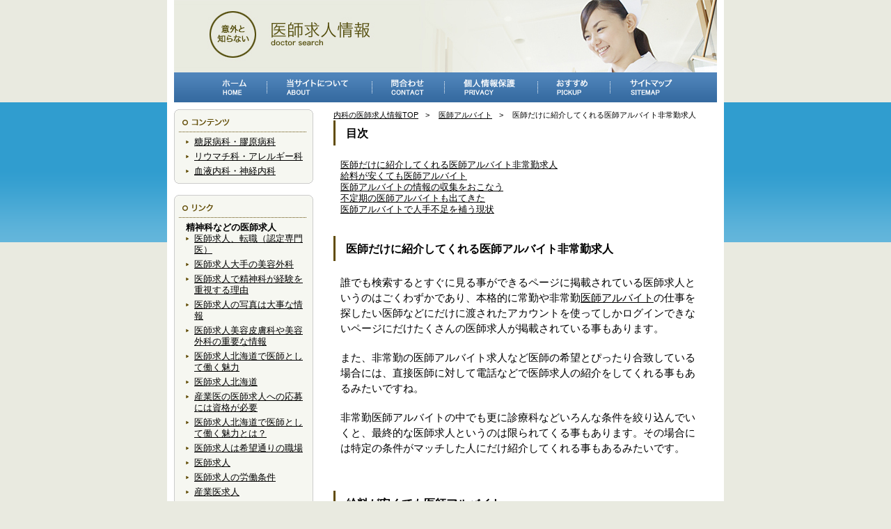

--- FILE ---
content_type: text/html
request_url: https://amvets-pa.org/amvangoshi.html
body_size: 5182
content:
<!DOCTYPE html PUBLIC "-//W3C//DTD XHTML 1.0 Transitional//EN" "http://www.w3.org/TR/xhtml1/DTD/xhtml1-transitional.dtd">
<html xmlns="http://www.w3.org/1999/xhtml" lang="ja" xml:lang="ja">
<head>
<meta http-equiv="Content-Type" content="text/html; charset=Shift_JIS" />
<meta http-equiv="content-language" content="ja" />
<meta http-equiv="Content-Script-Type" content="text/javascript" />
<meta http-equiv="Content-Style-Type" content="text/css" />
<meta name="Description" content="医師求人、転職、募集についての情報サイト（診療科・内科２）｜医師アルバイト非常勤求人" />
<meta name="Keywords" content="非常勤,医師,医師アルバイト,バイト,アルバイト,求人,募集,転職" />
<meta name="copyright" content="Copyright (C) 意外と知らない医師求人情報 All Rights Reserved." />
<title>医師アルバイト非常勤求人　医師求人と医師募集、転職情報と内科2</title>
<link href="css/import.css" rel="stylesheet" type="text/css" media="all" />
<script type="text/javascript" src="smartRollover.js"></script>
</head>
<body>
<div id="wrapper">
	
	<div id="header">
		<h1><a href="/"><img src="image/header.jpg" width="780" height="104" alt="意外と知らない医師求人情報。医師求人精神科、産業医求人"/></a></h1></div>
	
	<div id="menu">
		<a href="index.html"><img src="image/menu01_off.gif" width="60" height="34" alt="ホーム" /></a>　
		<img src="image/menu_line.gif" width="1" height="34" alt="" />　
		<a href="about.html"><img src="image/menu02_off.gif" width="116" height="34" alt="当サイトについて" /></a>　
		<img src="image/menu_line.gif" width="1" height="34" alt="" />　
		<a href="contact.html"><img src="image/menu03_off.gif" width="69" height="34" alt="問合わせ" /></a>　
		<img src="image/menu_line.gif" width="1" height="34" alt="" />　
		<a href="privacy.html"><img src="image/menu04_off.gif" width="99" height="34" alt="個人情報保護" /></a>　
		<img src="image/menu_line.gif" width="1" height="34" alt="" />　
		<a href="amvosusum.html"><img src="image/menu05_off.gif" width="69" height="34" alt="おすすめ" /></a>　
		<img src="image/menu_line.gif" width="1" height="34" alt="" />　
		<a href="sitemap.html"><img src="image/menu06_off.gif" width="81" height="34" alt="サイトマップ" /></a>
	</div>
	
	<div id="container">
		<div id="left">
			<img src="image/waku_top.gif" width="200" height="5" alt=""
			 /><div class="left_content">
				<img src="image/contents_title.gif" width="183" height="28" alt="コンテンツ" class="left_title"
				 /><div class="left_content_in">
					<ul>
						<li><a href="1.html">糖尿病科・膠原病科</a></li>
						<li><a href="3.html">リウマチ科・アレルギー科</a></li>
						<li><a href="5.html">血液内科・神経内科</a></li>
					</ul>
				</div><!-- left_content_in -->
			</div><!-- left_content -->
			<img src="image/waku_bottom.gif" width="200" height="5" alt="" /><br />
			
			<br />
			<img src="image/waku_top.gif" width="200" height="5" alt=""
			 /><div class="left_content">
				<img src="image/link_title.gif" width="183" height="28" alt="リンク" class="left_title"
				 /><div class="left_content_in">
                    <h4>精神科などの医師求人</h4>
                    <ul>
                        <li><a href="fri1.html">医師求人、転職（認定専門医）</a></li>
                        <li><a href="kyuujin.html">医師求人大手の美容外科</a></li>
                        <li><a href="amvosusum.html">医師求人で精神科が経験を重視する理由</a></li>
                        <li><a href="kyuujin9.html">医師求人の写真は大事な情報</a></li>
                        <li><a href="kyuujin11.html">医師求人美容皮膚科や美容外科の重要な情報</a></li>
                        <li><a href="kyuujin27.html">医師求人北海道で医師として働く魅力</a></li>
                        <li><a href="kyuujin21.html">医師求人北海道</a></li>
                        <li><a href="kyuujin12.html">産業医の医師求人への応募には資格が必要</a></li>
                        <li><a href="kyuujin22.html">医師求人北海道で医師として働く魅力とは？</a></li>
                        <li><a href="amvwordtezouteiki.html">医師求人は希望通りの職場</a></li>
                        <li><a href="amvse.html">医師求人</a></li>
                        <li><a href="amvshi.html">医師求人の労働条件</a></li>
                        <li><a href="amvshhou.html">産業医求人</a></li>
                        <li><a href="industry.html">産業医求人は希少案件となる事もある</a></li>
                        <li><a href="industry2.html">産業医求人が人気がある理由</a></li>
                        <li><a href="industry3.html">産業医の求人にはどんなものがある？</a></li>
                        <li><a href="kyuujin20.html">産業医求人アルバイトが増加、その背景に迫る</a></li>
                        <li><a href="kyuujin26.html">産業医求人で女性特有の課題と解決策</a></li>
                        <li><a href="kyuujin5.html">医師求人北海道にスキーが好きなら応募</a></li>
                        <li><a href="kyuujin6.html">美容外科の医師求人は条件の相談ができる</a></li>
                        <li><a href="kyuujin23.html">美容外科医師求人市場のリアル</a></li>
                        <li><a href="kyuujin24.html">美容外科医師求人</a></li>
                        <li><a href="kyuujin25.html">美容外科医師求人の魅力とは？</a></li>
                        <li><a href="kyuujin28.html">美容外科医師求人での高収入・高待遇の秘密</a></li>
                        <li><a href="kyuujin7.html">医師求人を行う医師紹介会社</a></li>
                        <li><a href="fri3.html">医師求人老健</a></li>
                        <li><a href="amvosusum1.html">医師求人精神科とは</a></li>
                        <li><a href="amvosusum2.html">医師求人精神科のクリニックにおける特徴と求人状況</a></li>
                        <li><a href="amvosusum3.html">医師求人精神科の魅力と病床数</a></li>
                        <li><a href="kyuujin2.html">医師求人精神科はニーズが高い</a></li>
                        <li><a href="kyuujin3.html">医師求人精神科は高齢医師も応募できる</a></li>
                        <li><a href="amvosusum5.html">医師求人精神科は年齢は問われないことが多い</a></li>
                        <li><a href="kyuujin8.html">医師求人精神科にも外来がメインも</a></li>
                        <li><a href="kyuujin10.html">医師求人精神科は専門医が取得しやすい？</a></li>
                        <li><a href="psy.html">医師求人精神科はブランクがある人が選ぶ？</a></li>
                        <li><a href="amvkwdbengo.html">医師求人精神科</a></li>
                        <li><a href="amvosusum4.html">医師求人精神科と希望条件</a></li>
                        <li><a href="definitions.html">医師求人精神科の記載された給与</a></li>
                        <li><a href="amvbg.html">医師求人募集精神科の専門医が探す</a></li>
                        <li><a href="soul.html">医師求人精神科のメリット</a></li>
                        <li><a href="soul2.html">医師求人での精神科の案件は</a></li>
                        <li><a href="kyuujin4.html">医師求人精神科は時間的に働きやすい</a></li>
                        <li><a href="kyuujin13.html">医師求人において外科でもどのような専門医が人気ですか？</a></li>
                        <li><a href="kyuujin14.html">医師求人精神科の常勤探しのポイント</a></li>
                        <li><a href="kyuujin15.html">医師求人精神科では特殊なスキルが要求される</a></li>
                        <li><a href="kyuujin16.html">医師求人における精神科と医局の関係性</a></li>
                        <li><a href="kyuujin17.html">医師求人精神科は魅力的</a></li>
                        <li><a href="kyuujin18.html">医師求人麻酔科特集：専門医の資格取得で収入アップ！</a></li>
                        <li><a href="kyuujin19.html">医師求人精神科で活動するために</a></li>
                    </ul>
                    <p>医師求人の精神科や産業医求人は施設や勤務時間を確認しておこう。転職サポートのエージェントにまずは相談。</p>
                    <h4>募集と医師転職</h4>
                    <ul>
                        <li><a href="amvdryokan.html">医師募集は詳細にも注目したい</a></li>
                        <li><a href="boshuu5.html">医師募集と一般的な求人について</a></li>
                        <li><a href="boshuu6.html">医師募集の実情について</a></li>
                        <li><a href="amvkwosetsuritsu.html">医師募集と救命救急について</a></li>
                        <li><a href="amvcutain.html">医師募集</a></li>
                        <li><a href="amvinteret.html">医師募集に応募する</a></li>
                        <li><a href="amvkdkabarai.html">医師募集、求人マレーシアとは</a></li>
                        <li><a href="ishiboshuu.html">産業医の医師募集には積極的に応募したい</a></li>
                        <li><a href="ishiboshuu2.html">美容外科の医師募集は技術が求められる</a></li>
                        <li><a href="boshuu.html">医師募集精神科はヒアリングが大事</a></li>
                        <li><a href="boshuu2.html">医師募集（美容皮膚科と美容外科）を応募前に問い合わせ</a></li>
                        <li><a href="boshuu3.html">医師募集を急ぐ場合</a></li>
                        <li><a href="boshuu4.html">医師募集で産業医になるには</a></li>
                        <li><a href="boshuu7.html">産業医の医師募集は詳細を確認したい</a></li>
                        <li><a href="boshuu8.html">産業医の医師募集には応募者が集まる</a></li>
                        <li><a href="boshuu9.html">医師募集で当直だけを担当する</a></li>
                        <li><a href="boshuu10.html">医師募集北海道でのポイントを押さえよう</a></li>
                        <li><a href="boshuu11.html">医師募集麻酔科について</a></li>
                        <li><a href="boshuu12.html">医師募集泌尿器科！理想の職場を見つける方法</a></li>
                        <li><a href="boshuu13.html">美容外科医師募集の真実：魅力と落とし穴を徹底解説</a></li>
                        <li><a href="boshuu14.html">医師募集麻酔科で高収入を得るためのキャリアパス</a></li>
                        <li><a href="Riders.htm">医師転職眼科</a></li>
                        <li><a href="amvhpsesaku.html">医師転職に欠かせない支援サイトの存在</a></li>
                        <li><a href="amvwordsaimu.html">医師転職で過重労働の状態回避</a></li>
                        <li><a href="kernel.html">医師転職のために働きやすい環境づくりを病院側が実行</a></li>
                        <li><a href="tenshoku2.html">医師転職で開業に備える</a></li>
                        <li><a href="tenshoku3.html">美容外科への医師転職にはカウンセリング対応が必要</a></li>
                        <li><a href="amvcintai.html">女性の医師転職</a></li>
                        <li><a href="amvbyougeka.html">医師転職</a></li>
                        <li><a href="fri2.html">医師転職心療内科</a></li>
                        <li><a href="job.html">医師転職を大阪で休日にこだわる</a></li>
                        <li><a href="job2.html">産業医に強い医師転職エージェントに依頼する</a></li>
                        <li><a href="tenshoku.html">医師転職で規模拡大を行う美容外科に</a></li>
                        <li><a href="tenshoku4.html">医師転職で経験者が美容外科へ</a></li>
                        <li><a href="tenshoku5.html">医師転職に関する方法論</a></li>
                        <li><a href="tenshoku6.html">医師転職エージェントの効果的な活用法</a></li>
                        <li><a href="tenshoku7.html">療養型の医師転職のコツ</a></li>
                        <li><a href="tenshoku8.html">医師転職心療内科案件は多い？</a></li>
                        <li><a href="tenshoku9.html">医師転職市場で増加する産業医求人トレンドの裏側</a></li>
                    </ul>
<p>救命救急の医師募集、眼科の医師転職、女性医師の転職について</p>
                    <h4>医師アルバイト非常勤求人</h4>
                    <ul>
                        <li><a href="amvstate.html">医師アルバイト</a></li>
                        <li><a href="2.html">医師アルバイト、医師バイトの給与事情</a></li>
                        <li><a href="amvangoshi.html">医師アルバイト非常勤求人</a></li>
                        <li><a href="4.html">医師アルバイト、医師バイトは急な対応も</a></li>
                        <li><a href="arubaito3.html">医師アルバイト、スポットはカレンダーから選ぶ</a></li>
                        <li><a href="arubaito4.html">医師アルバイトにはゆったり勤務が可能な求人</a></li>
                        <li><a href="6.html">医師バイト</a></li>
                        <li><a href="parttime.html">美容外科の医師アルバイトはスキルアップの機会がある</a></li>
                        <li><a href="parttime2.html">医師バイト神経内科は資格を活かせる</a></li>
                        <li><a href="parttime3.html">医師バイト（リハビリテーション科）は詳細を確認したい</a></li>
                        <li><a href="baito.html">医師バイトが必要な現状</a></li>
                        <li><a href="baito2.html">医師バイト精神科には年齢不問の案件も</a></li>
                        <li><a href="baito3.html">医師バイトの注意点</a></li>
                        <li><a href="baito4.html">医師バイトをする際の注意点</a></li>
                        <li><a href="baito5.html">医師バイト老健施設</a></li>
                        <li><a href="parttime4.html">医師アルバイトはベテランも</a></li>
                        <li><a href="arubaito.html">医師アルバイト非常勤でも高い技術を要求</a></li>
                        <li><a href="arubaito2.html">医師アルバイト非常勤を活用したい</a></li>
                        <li><a href="arubaito5.html">産業医の医師求人アルバイトの魅力</a></li>
                        <li><a href="arubaito6.html">医師バイト眼科が求人案件で多い理由</a></li>
                        <li><a href="arubaito7.html">医師アルバイト選びの秘訣</a></li>
                    </ul>
                    <p>好条件の医師アルバイトや高収入の医師バイトを探してみよう。</p>
				</div><!-- left_content_in -->
			</div><!-- left_content -->
			<img src="image/waku_bottom.gif" width="200" height="5" alt="" /></div><!-- left -->
		
		<div id="right">
<p class="pklist"><span><a href="/">内科の医師求人情報TOP</a></span> <span><a href="amvstate.html">医師アルバイト</a></span> <span>医師だけに紹介してくれる医師アルバイト非常勤求人</span></p>

<h2>目次</h2>
<div class="text_area">
     <ol>
     	<li><a href="amvangoshi.html#amvangoshi_1">医師だけに紹介してくれる医師アルバイト非常勤求人</a></li>
     	<li><a href="amvangoshi.html#amvangoshi_2">給料が安くても医師アルバイト</a></li>
     	<li><a href="amvangoshi.html#amvangoshi_3">医師アルバイトの情報の収集をおこなう</a></li>
     	<li><a href="amvangoshi.html#amvangoshi_4">不定期の医師アルバイトも出てきた</a></li>
     	<li><a href="amvangoshi.html#amvangoshi_5">医師アルバイトで人手不足を補う現状</a></li>
     </ol>
</div>
			

<h2 id="amvangoshi_1">医師だけに紹介してくれる医師アルバイト非常勤求人</h2>
<div class="text_area">
	<p>誰でも検索するとすぐに見る事ができるページに掲載されている医師求人というのはごくわずかであり、本格的に常勤や非常勤<a href="/">医師アルバイト</a>の仕事を探したい医師などにだけに渡されたアカウントを使ってしかログインできないページにだけたくさんの医師求人が掲載されている事もあります。</p>
<p>また、非常勤の医師アルバイト求人など医師の希望とぴったり合致している場合には、直接医師に対して電話などで医師求人の紹介をしてくれる事もあるみたいですね。</p>
<p>非常勤医師アルバイトの中でも更に診療科などいろんな条件を絞り込んでいくと、最終的な医師求人というのは限られてくる事もあります。その場合には特定の条件がマッチした人にだけ紹介してくれる事もあるみたいです。</p>


</div>

			
<h2 id="amvangoshi_2">給料が安くても医師アルバイト</h2>
<div class="text_area">
	<p>あまり高い給料を出してくれない場合でも、医師アルバイトを検討していくのが望ましいです。バイトという形では、給料を得られにくいのは間違いないですが、それ以上に期待されている仕事を続けられる可能性もあります。経験などを活かして、しっかりと仕事のできる状態を作っていくのが大事になっています。</p>
<p>これからの時代は、経験を持っている人が有利とされていますし、<a href="6.html">医師バイト</a>でもそうした傾向は続いていくのです。</p>
<p>なるべく経験を活かしつつも、期待できるような仕事を続けられるようにしましょう。そしてバイトと言うからには、どこかで決め手となる部分があります。</p>


</div>
<h2 id="amvangoshi_3">医師アルバイトの情報の収集をおこなう</h2>
<div class="text_area">
<p>医師アルバイトの情報をリサーチするならば、インターネットでの検索が適しているものだと言えるでしょう。インターネットの内容においては、リアルタイムでの医師求人情報が多く、利用することで最新の医師求人情報もすぐに入手が可能になるでしょう。</p>
	<p>また、さまざまな医師求人を確認することができますので、自分以外の専門の分野の相場や内容などを確認することができるでしょう。</p>
<p>医師アルバイトは突発的な情報が多いものですので、入手をおこなうことでしっかりとした情報を掴むことができるでしょう。</p>
<p>さまざまな医師のバイトがありますので、急な出費が必要な場合においても利用することができるでしょう。</p>


</div>

			
<h2 id="amvangoshi_4">不定期の医師アルバイトも出てきた</h2>
<div class="text_area">
<p>定期的に医師アルバイトをするなら、それは仕事としては成立しやすいもので、安心して仕事ができる場合もあります。</p>
	<p>しかし不定期の医師アルバイト求人も多く出てきて、1回目の仕事と2回目の仕事が分かれていて、それ以降も仕事の期間がずれているのです。単発のバイト<a href="amvse.html">医師求人</a>が何回も続いているような、そうした気配さえ感じてしまうものです。</p>
<p>そのような状況となった場合には、単発のバイトのように考えて、他の仕事を検討していくのが望ましいです。検討する内容によっては、もしかしたら仕事のし易い医師求人内容も出てきますので、医師の仕事に今後期待を持てるでしょう。</p>


</div>
<h2 id="amvangoshi_5">医師アルバイトで人手不足を補う現状</h2>
<div class="text_area">
<p><a href="amvstate.html">医師アルバイト</a>は、本業で働く病院と別の病院で医師が働く事を言います、都心から地方の病院へ来て診察するなどかけもちでの診療を行います。</p>
	<p>地方は医師不足ということもあり、医師バイトも含めた医師求人募集を行っていることが多いです。医師がかけもちで仕事をする事で、助かる命もあります。もちろん医師アルバイトといえども、知識や技術が必要で、責任が伴う医師の仕事は簡単なことではありません。しかし、命を救う仕事ですから、人がいないから仕方ないと医師不在という訳にはいきません。医療業界も高齢化が進んでいますので、引退後誰かがその穴を埋める必要があるのです。</p>


</div>

			

			

			
			
			
<h2>非常勤医師アルバイトについての記事</h2>
<div class="text_area">
					<ul>
                        <li><a href="amvstate.html">医師アルバイト</a></li>
                        <li><a href="2.html">医師アルバイト、医師バイトの給与事情</a></li>
                        <li><a href="amvangoshi.html">医師アルバイト非常勤求人</a></li>
					</ul>
          </div>


			
			
			

			
			
			
			
	  </div><!-- right end -->
		<br class="clear" />
	</div><!-- container end -->
	<div id="footer">
		<address>Copyright (C) <a href="index.html">意外と知らない内科の医師求人情報。医師募集、医師転職、医師バイト</a> All Rights Reserved.</address>
	</div>

</div><!-- wrapper end -->
</body>
</html>


--- FILE ---
content_type: text/css
request_url: https://amvets-pa.org/css/import.css
body_size: 79
content:
@charset "shift_jis";

@import url("common.css");
@import url("page.css");

--- FILE ---
content_type: text/css
request_url: https://amvets-pa.org/css/common.css
body_size: 1291
content:
@charset "shift_jis";

/* default ================================================================ */
*{
	margin:0;
	padding:0;
}

img{
	border:none;
}

* html #navi img{
	vertical-align:bottom;
}

ul,dl,ol{
	list-style-type:none;
}

.clear{
	clear:both;
	height:0;
	border:0;
	line-height:0;
	visibility:hidden;
}

.clearFix:after{
	content:".";
	display:block;
	height:0;
	clear:both;
	visibility:hidden;
}

.clearFix{display:inline-block;}
/* Hides from IE-mac \*/
* html .clearFix{height:1%;}
.clearFix{display:block;}
/* End hide from IE-mac */

html{
	font-size:100%;
}

body{
	font-size:84%;
	line-height:125%;
	font-family:'メイリオ',Meiryo,'ＭＳ Ｐゴシック',sans-serif;
	color:#000000;
	text-align:center;
	background:#e9eae0 url(../image/bg.gif) repeat-x top;
}
/* 'ヒラギノ角ゴ Pro W3','Hiragino Kaku Gothic Pro', */

/* link ================================================================ */

a{
	color:#000000;
}

a:hover{
	color:#999999;
	text-decoration:none;
}

/* div ================================================================ */

#wrapper{
	text-align:left;
	margin:auto;
	width:780px;
	background:#ffffff;
	padding:0 10px 0 10px;
}

#header{
	position:relative;
}

#menu{
	background:url(../image/menu_bg.gif) repeat-x;
	height:39px;
	padding:4px 0 0 0;
	text-align:center;
}

#container{
	padding:10px 0 0 0;
}

#left{
	float:left;
	width:200px;
}

#right{
	float:right;
	width:551px;
}

#footer{
	margin:20px 0 0 0;
	padding:5px 0 0 0;
	border-top:solid 1px #2f6105;
	text-align:center;
}

/* h1～h6 ================================================================ */

h2{
	border-left:solid 3px #614c05;
	padding:10px 0 10px 15px;
	font-size:120%;
	margin:0 0 10px 0;
}	

/* span ================================================================ */

.b{
	font-weight:bold;
}

.red{
	color:#FF0000;
}

/* header ================================================================ */

#head_navi{
	position:absolute;
	left:667px;
	top:19px;
}

#head_contact{
	padding:0 0 3px 0;
}

/* container ================================================================ */



/* left_area ================================================================ */

.left_content{
	background:url(../image/waku_middle.gif) repeat-y;
}

.left_title{
	padding:0 0 0 7px;
}

.left_content_in{
	padding:6px 10px 0 17px;
}

.left_content_in p{
	padding:25px 0 25px 0;
}

.left_content_in ul li{
	background:url(../image/link_mark.gif) no-repeat 0 5px;
	padding:0 0 5px 12px;
}

/* right_area ================================================================ */

.text_area{
	padding:10px 20px 30px 10px;
}

.text_area p{
	padding:0 0 20px 0;
	line-height:1.5;
	font-size:110%;
}

.title{
	width:526px;
	display:block;
	border-bottom:solid 1px #1393b2;
	padding:0 0 2px 15px;
	margin:0 0 5px 0;
	background:url(../image/title_mark.gif) no-repeat 0 4px;
	color:#1393b2;
	font-weight:bold;
}

.text_area h4{
	margin:25px 0 10px 0;
	padding:0 8px;
	border-left:solid 3px #1393b2;
}

/* footer ================================================================ */

#footer_link{
	font-size:80%;
}

address{
	font-style:normal;
	color:#000000;
	padding:0 0 5px 0;
}

#footer a{
	color:#000000;
	text-decoration:none;
}

#footer a:hover{
	text-decoration:underline;
}

.housyuu{
	width:100%;
}

.housyuu th, .housyuu td{
	background:#ffffff;
	padding:8px 10px 8px 10px;
}

.housyuu th{
	width:370px;
	font-weight:normal;
}


.syorui{
	width:100%;
}

.syorui th, .syorui td{
	background:#ffffff;
	padding:8px 10px 8px 10px;
}

.syorui th{
	width:150px;
	font-weight:normal;
}
/* 用語集 */
.menu{
	clear:both;
	margin-left:20px;
}

.menu ul li{
	float:left;
	color:#000000;
	border-right:#000000 solid 1px;
	padding-right:8px;
	margin-right:8px;
}
.first{
	border-left:#000000 solid 1px;
	padding-left:8px;
}

.pklist{
	font-size: 80%;
}

.pklist span:after{
	content: '>';
	padding: 0 10px;
}

.pklist span:last-child:after{
  content: '';
}


--- FILE ---
content_type: text/css
request_url: https://amvets-pa.org/css/page.css
body_size: 260
content:
@charset "shift_jis";

/* seo ================================================================ */

.seo_table{
	margin:0 0 10px 0;
	border-left:solid 1px #CCCCCC;
	border-top:solid 1px #CCCCCC;
}

.seo_table td{
	padding:2px 0 2px 10px;
	border-right:solid 1px #CCCCCC;
	border-bottom:solid 1px #CCCCCC;
}

.seo_table .table_color{
	background:#FAFAF3;
}

/* contact ================================================================ */

#estimate_table{
	margin-bottom:10px;
}

#estimate_table td{
	padding:10px 0 10px 0;
	border-bottom:dotted 1px #dadada;
}

/* about ================================================================ */

#about_table{
	margin-bottom:20px;
}

#about_table td{
	padding:10px 0 10px 0;
	border-bottom:dotted 1px #dadada;
}

/* result ================================================================ */

